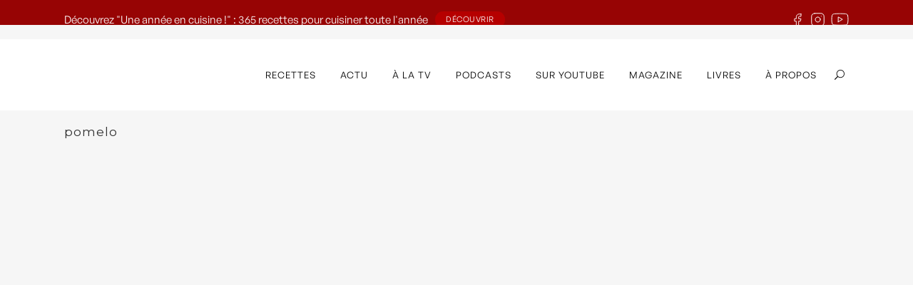

--- FILE ---
content_type: text/html; charset=UTF-8
request_url: https://www.laurentmariotte.com/category/pomelo/
body_size: 18044
content:


<!DOCTYPE html>
<html lang="fr-FR">
<head>
<link rel="stylesheet" href="https://use.typekit.net/isp3rml.css">
	<!-- Start Cookies -->
	<script id="Cookiebot" src="https://consent.cookiebot.com/uc.js?cbid=6413affb-cf74-479a-a512-83e7d276be6d&data-framework=TCFv2.2"
	 data-cbid="6413affb-cf74-479a-a512-83e7d276be6d"
	 data-framework="TCFv2.2"
	 data-blockingmode="auto"
	 type="text/javascript"></script>
	<!-- END Cookies -->
	<meta charset="UTF-8" />
	
	<title>pomelo Archives - Laurent Mariotte</title>

				<meta name="viewport" content="width=device-width,initial-scale=1,user-scalable=no">
		
	<link rel="profile" href="https://gmpg.org/xfn/11" />
	<link rel="pingback" href="https://www.laurentmariotte.com/xmlrpc.php" />
	<link rel="shortcut icon" type="image/x-icon" href="https://www.laurentmariotte.com/wp-content/uploads/2016/07/lm.jpg">
	<link rel="apple-touch-icon" href="https://www.laurentmariotte.com/wp-content/uploads/2016/07/lm.jpg" />
	<link href='//fonts.googleapis.com/css?family=Raleway:100,200,300,400,500,600,700,800,900,300italic,400italic|Montserrat:100,200,300,400,500,600,700,800,900,300italic,400italic|Hind:100,200,300,400,500,600,700,800,900,300italic,400italic&subset=latin,latin-ext' rel='stylesheet' type='text/css'>
<meta name='robots' content='index, follow, max-image-preview:large, max-snippet:-1, max-video-preview:-1' />
	<style>img:is([sizes="auto" i], [sizes^="auto," i]) { contain-intrinsic-size: 3000px 1500px }</style>
	
	<!-- This site is optimized with the Yoast SEO plugin v26.7 - https://yoast.com/wordpress/plugins/seo/ -->
	<link rel="canonical" href="https://www.laurentmariotte.com/category/pomelo/" />
	<meta property="og:locale" content="fr_FR" />
	<meta property="og:type" content="article" />
	<meta property="og:title" content="pomelo Archives - Laurent Mariotte" />
	<meta property="og:url" content="https://www.laurentmariotte.com/category/pomelo/" />
	<meta property="og:site_name" content="Laurent Mariotte" />
	<meta name="twitter:card" content="summary_large_image" />
	<script type="application/ld+json" class="yoast-schema-graph">{"@context":"https://schema.org","@graph":[{"@type":"CollectionPage","@id":"https://www.laurentmariotte.com/category/pomelo/","url":"https://www.laurentmariotte.com/category/pomelo/","name":"pomelo Archives - Laurent Mariotte","isPartOf":{"@id":"https://www.laurentmariotte.com/#website"},"primaryImageOfPage":{"@id":"https://www.laurentmariotte.com/category/pomelo/#primaryimage"},"image":{"@id":"https://www.laurentmariotte.com/category/pomelo/#primaryimage"},"thumbnailUrl":"https://www.laurentmariotte.com/wp-content/uploads/2025/06/tartare-de-veau-scaled.jpeg","breadcrumb":{"@id":"https://www.laurentmariotte.com/category/pomelo/#breadcrumb"},"inLanguage":"fr-FR"},{"@type":"ImageObject","inLanguage":"fr-FR","@id":"https://www.laurentmariotte.com/category/pomelo/#primaryimage","url":"https://www.laurentmariotte.com/wp-content/uploads/2025/06/tartare-de-veau-scaled.jpeg","contentUrl":"https://www.laurentmariotte.com/wp-content/uploads/2025/06/tartare-de-veau-scaled.jpeg","width":1538,"height":2050},{"@type":"BreadcrumbList","@id":"https://www.laurentmariotte.com/category/pomelo/#breadcrumb","itemListElement":[{"@type":"ListItem","position":1,"name":"Accueil","item":"https://www.laurentmariotte.com/"},{"@type":"ListItem","position":2,"name":"pomelo"}]},{"@type":"WebSite","@id":"https://www.laurentmariotte.com/#website","url":"https://www.laurentmariotte.com/","name":"Laurent Mariotte","description":"Site officiel","potentialAction":[{"@type":"SearchAction","target":{"@type":"EntryPoint","urlTemplate":"https://www.laurentmariotte.com/?s={search_term_string}"},"query-input":{"@type":"PropertyValueSpecification","valueRequired":true,"valueName":"search_term_string"}}],"inLanguage":"fr-FR"}]}</script>
	<!-- / Yoast SEO plugin. -->


<link rel="alternate" type="application/rss+xml" title="Laurent Mariotte &raquo; Flux" href="https://www.laurentmariotte.com/feed/" />
<link rel="alternate" type="application/rss+xml" title="Laurent Mariotte &raquo; Flux des commentaires" href="https://www.laurentmariotte.com/comments/feed/" />
<link rel="alternate" type="application/rss+xml" title="Laurent Mariotte &raquo; Flux de la catégorie pomelo" href="https://www.laurentmariotte.com/category/pomelo/feed/" />
		<!-- This site uses the Google Analytics by MonsterInsights plugin v9.11.1 - Using Analytics tracking - https://www.monsterinsights.com/ -->
							<script src="//www.googletagmanager.com/gtag/js?id=G-Y16VJ31LVR"  data-cfasync="false" data-wpfc-render="false" type="text/javascript" async></script>
			<script data-cfasync="false" data-wpfc-render="false" type="text/javascript">
				var mi_version = '9.11.1';
				var mi_track_user = true;
				var mi_no_track_reason = '';
								var MonsterInsightsDefaultLocations = {"page_location":"https:\/\/www.laurentmariotte.com\/category\/pomelo\/"};
								if ( typeof MonsterInsightsPrivacyGuardFilter === 'function' ) {
					var MonsterInsightsLocations = (typeof MonsterInsightsExcludeQuery === 'object') ? MonsterInsightsPrivacyGuardFilter( MonsterInsightsExcludeQuery ) : MonsterInsightsPrivacyGuardFilter( MonsterInsightsDefaultLocations );
				} else {
					var MonsterInsightsLocations = (typeof MonsterInsightsExcludeQuery === 'object') ? MonsterInsightsExcludeQuery : MonsterInsightsDefaultLocations;
				}

								var disableStrs = [
										'ga-disable-G-Y16VJ31LVR',
									];

				/* Function to detect opted out users */
				function __gtagTrackerIsOptedOut() {
					for (var index = 0; index < disableStrs.length; index++) {
						if (document.cookie.indexOf(disableStrs[index] + '=true') > -1) {
							return true;
						}
					}

					return false;
				}

				/* Disable tracking if the opt-out cookie exists. */
				if (__gtagTrackerIsOptedOut()) {
					for (var index = 0; index < disableStrs.length; index++) {
						window[disableStrs[index]] = true;
					}
				}

				/* Opt-out function */
				function __gtagTrackerOptout() {
					for (var index = 0; index < disableStrs.length; index++) {
						document.cookie = disableStrs[index] + '=true; expires=Thu, 31 Dec 2099 23:59:59 UTC; path=/';
						window[disableStrs[index]] = true;
					}
				}

				if ('undefined' === typeof gaOptout) {
					function gaOptout() {
						__gtagTrackerOptout();
					}
				}
								window.dataLayer = window.dataLayer || [];

				window.MonsterInsightsDualTracker = {
					helpers: {},
					trackers: {},
				};
				if (mi_track_user) {
					function __gtagDataLayer() {
						dataLayer.push(arguments);
					}

					function __gtagTracker(type, name, parameters) {
						if (!parameters) {
							parameters = {};
						}

						if (parameters.send_to) {
							__gtagDataLayer.apply(null, arguments);
							return;
						}

						if (type === 'event') {
														parameters.send_to = monsterinsights_frontend.v4_id;
							var hookName = name;
							if (typeof parameters['event_category'] !== 'undefined') {
								hookName = parameters['event_category'] + ':' + name;
							}

							if (typeof MonsterInsightsDualTracker.trackers[hookName] !== 'undefined') {
								MonsterInsightsDualTracker.trackers[hookName](parameters);
							} else {
								__gtagDataLayer('event', name, parameters);
							}
							
						} else {
							__gtagDataLayer.apply(null, arguments);
						}
					}

					__gtagTracker('js', new Date());
					__gtagTracker('set', {
						'developer_id.dZGIzZG': true,
											});
					if ( MonsterInsightsLocations.page_location ) {
						__gtagTracker('set', MonsterInsightsLocations);
					}
										__gtagTracker('config', 'G-Y16VJ31LVR', {"forceSSL":"true","link_attribution":"true"} );
										window.gtag = __gtagTracker;										(function () {
						/* https://developers.google.com/analytics/devguides/collection/analyticsjs/ */
						/* ga and __gaTracker compatibility shim. */
						var noopfn = function () {
							return null;
						};
						var newtracker = function () {
							return new Tracker();
						};
						var Tracker = function () {
							return null;
						};
						var p = Tracker.prototype;
						p.get = noopfn;
						p.set = noopfn;
						p.send = function () {
							var args = Array.prototype.slice.call(arguments);
							args.unshift('send');
							__gaTracker.apply(null, args);
						};
						var __gaTracker = function () {
							var len = arguments.length;
							if (len === 0) {
								return;
							}
							var f = arguments[len - 1];
							if (typeof f !== 'object' || f === null || typeof f.hitCallback !== 'function') {
								if ('send' === arguments[0]) {
									var hitConverted, hitObject = false, action;
									if ('event' === arguments[1]) {
										if ('undefined' !== typeof arguments[3]) {
											hitObject = {
												'eventAction': arguments[3],
												'eventCategory': arguments[2],
												'eventLabel': arguments[4],
												'value': arguments[5] ? arguments[5] : 1,
											}
										}
									}
									if ('pageview' === arguments[1]) {
										if ('undefined' !== typeof arguments[2]) {
											hitObject = {
												'eventAction': 'page_view',
												'page_path': arguments[2],
											}
										}
									}
									if (typeof arguments[2] === 'object') {
										hitObject = arguments[2];
									}
									if (typeof arguments[5] === 'object') {
										Object.assign(hitObject, arguments[5]);
									}
									if ('undefined' !== typeof arguments[1].hitType) {
										hitObject = arguments[1];
										if ('pageview' === hitObject.hitType) {
											hitObject.eventAction = 'page_view';
										}
									}
									if (hitObject) {
										action = 'timing' === arguments[1].hitType ? 'timing_complete' : hitObject.eventAction;
										hitConverted = mapArgs(hitObject);
										__gtagTracker('event', action, hitConverted);
									}
								}
								return;
							}

							function mapArgs(args) {
								var arg, hit = {};
								var gaMap = {
									'eventCategory': 'event_category',
									'eventAction': 'event_action',
									'eventLabel': 'event_label',
									'eventValue': 'event_value',
									'nonInteraction': 'non_interaction',
									'timingCategory': 'event_category',
									'timingVar': 'name',
									'timingValue': 'value',
									'timingLabel': 'event_label',
									'page': 'page_path',
									'location': 'page_location',
									'title': 'page_title',
									'referrer' : 'page_referrer',
								};
								for (arg in args) {
																		if (!(!args.hasOwnProperty(arg) || !gaMap.hasOwnProperty(arg))) {
										hit[gaMap[arg]] = args[arg];
									} else {
										hit[arg] = args[arg];
									}
								}
								return hit;
							}

							try {
								f.hitCallback();
							} catch (ex) {
							}
						};
						__gaTracker.create = newtracker;
						__gaTracker.getByName = newtracker;
						__gaTracker.getAll = function () {
							return [];
						};
						__gaTracker.remove = noopfn;
						__gaTracker.loaded = true;
						window['__gaTracker'] = __gaTracker;
					})();
									} else {
										console.log("");
					(function () {
						function __gtagTracker() {
							return null;
						}

						window['__gtagTracker'] = __gtagTracker;
						window['gtag'] = __gtagTracker;
					})();
									}
			</script>
							<!-- / Google Analytics by MonsterInsights -->
		<script type="text/javascript">
/* <![CDATA[ */
window._wpemojiSettings = {"baseUrl":"https:\/\/s.w.org\/images\/core\/emoji\/16.0.1\/72x72\/","ext":".png","svgUrl":"https:\/\/s.w.org\/images\/core\/emoji\/16.0.1\/svg\/","svgExt":".svg","source":{"concatemoji":"https:\/\/www.laurentmariotte.com\/wp-includes\/js\/wp-emoji-release.min.js?ver=52784a83b288694d3664ac93f6145636"}};
/*! This file is auto-generated */
!function(s,n){var o,i,e;function c(e){try{var t={supportTests:e,timestamp:(new Date).valueOf()};sessionStorage.setItem(o,JSON.stringify(t))}catch(e){}}function p(e,t,n){e.clearRect(0,0,e.canvas.width,e.canvas.height),e.fillText(t,0,0);var t=new Uint32Array(e.getImageData(0,0,e.canvas.width,e.canvas.height).data),a=(e.clearRect(0,0,e.canvas.width,e.canvas.height),e.fillText(n,0,0),new Uint32Array(e.getImageData(0,0,e.canvas.width,e.canvas.height).data));return t.every(function(e,t){return e===a[t]})}function u(e,t){e.clearRect(0,0,e.canvas.width,e.canvas.height),e.fillText(t,0,0);for(var n=e.getImageData(16,16,1,1),a=0;a<n.data.length;a++)if(0!==n.data[a])return!1;return!0}function f(e,t,n,a){switch(t){case"flag":return n(e,"\ud83c\udff3\ufe0f\u200d\u26a7\ufe0f","\ud83c\udff3\ufe0f\u200b\u26a7\ufe0f")?!1:!n(e,"\ud83c\udde8\ud83c\uddf6","\ud83c\udde8\u200b\ud83c\uddf6")&&!n(e,"\ud83c\udff4\udb40\udc67\udb40\udc62\udb40\udc65\udb40\udc6e\udb40\udc67\udb40\udc7f","\ud83c\udff4\u200b\udb40\udc67\u200b\udb40\udc62\u200b\udb40\udc65\u200b\udb40\udc6e\u200b\udb40\udc67\u200b\udb40\udc7f");case"emoji":return!a(e,"\ud83e\udedf")}return!1}function g(e,t,n,a){var r="undefined"!=typeof WorkerGlobalScope&&self instanceof WorkerGlobalScope?new OffscreenCanvas(300,150):s.createElement("canvas"),o=r.getContext("2d",{willReadFrequently:!0}),i=(o.textBaseline="top",o.font="600 32px Arial",{});return e.forEach(function(e){i[e]=t(o,e,n,a)}),i}function t(e){var t=s.createElement("script");t.src=e,t.defer=!0,s.head.appendChild(t)}"undefined"!=typeof Promise&&(o="wpEmojiSettingsSupports",i=["flag","emoji"],n.supports={everything:!0,everythingExceptFlag:!0},e=new Promise(function(e){s.addEventListener("DOMContentLoaded",e,{once:!0})}),new Promise(function(t){var n=function(){try{var e=JSON.parse(sessionStorage.getItem(o));if("object"==typeof e&&"number"==typeof e.timestamp&&(new Date).valueOf()<e.timestamp+604800&&"object"==typeof e.supportTests)return e.supportTests}catch(e){}return null}();if(!n){if("undefined"!=typeof Worker&&"undefined"!=typeof OffscreenCanvas&&"undefined"!=typeof URL&&URL.createObjectURL&&"undefined"!=typeof Blob)try{var e="postMessage("+g.toString()+"("+[JSON.stringify(i),f.toString(),p.toString(),u.toString()].join(",")+"));",a=new Blob([e],{type:"text/javascript"}),r=new Worker(URL.createObjectURL(a),{name:"wpTestEmojiSupports"});return void(r.onmessage=function(e){c(n=e.data),r.terminate(),t(n)})}catch(e){}c(n=g(i,f,p,u))}t(n)}).then(function(e){for(var t in e)n.supports[t]=e[t],n.supports.everything=n.supports.everything&&n.supports[t],"flag"!==t&&(n.supports.everythingExceptFlag=n.supports.everythingExceptFlag&&n.supports[t]);n.supports.everythingExceptFlag=n.supports.everythingExceptFlag&&!n.supports.flag,n.DOMReady=!1,n.readyCallback=function(){n.DOMReady=!0}}).then(function(){return e}).then(function(){var e;n.supports.everything||(n.readyCallback(),(e=n.source||{}).concatemoji?t(e.concatemoji):e.wpemoji&&e.twemoji&&(t(e.twemoji),t(e.wpemoji)))}))}((window,document),window._wpemojiSettings);
/* ]]> */
</script>
<style id='wp-emoji-styles-inline-css' type='text/css'>

	img.wp-smiley, img.emoji {
		display: inline !important;
		border: none !important;
		box-shadow: none !important;
		height: 1em !important;
		width: 1em !important;
		margin: 0 0.07em !important;
		vertical-align: -0.1em !important;
		background: none !important;
		padding: 0 !important;
	}
</style>
<link rel='stylesheet' id='wp-block-library-css' href='https://www.laurentmariotte.com/wp-includes/css/dist/block-library/style.min.css?ver=52784a83b288694d3664ac93f6145636' type='text/css' media='all' />
<style id='classic-theme-styles-inline-css' type='text/css'>
/*! This file is auto-generated */
.wp-block-button__link{color:#fff;background-color:#32373c;border-radius:9999px;box-shadow:none;text-decoration:none;padding:calc(.667em + 2px) calc(1.333em + 2px);font-size:1.125em}.wp-block-file__button{background:#32373c;color:#fff;text-decoration:none}
</style>
<style id='safe-svg-svg-icon-style-inline-css' type='text/css'>
.safe-svg-cover{text-align:center}.safe-svg-cover .safe-svg-inside{display:inline-block;max-width:100%}.safe-svg-cover svg{fill:currentColor;height:100%;max-height:100%;max-width:100%;width:100%}

</style>
<link rel='stylesheet' id='wp-components-css' href='https://www.laurentmariotte.com/wp-includes/css/dist/components/style.min.css?ver=52784a83b288694d3664ac93f6145636' type='text/css' media='all' />
<link rel='stylesheet' id='wp-preferences-css' href='https://www.laurentmariotte.com/wp-includes/css/dist/preferences/style.min.css?ver=52784a83b288694d3664ac93f6145636' type='text/css' media='all' />
<link rel='stylesheet' id='wp-block-editor-css' href='https://www.laurentmariotte.com/wp-includes/css/dist/block-editor/style.min.css?ver=52784a83b288694d3664ac93f6145636' type='text/css' media='all' />
<link rel='stylesheet' id='popup-maker-block-library-style-css' href='https://www.laurentmariotte.com/wp-content/plugins/popup-maker/dist/packages/block-library-style.css?ver=dbea705cfafe089d65f1' type='text/css' media='all' />
<style id='global-styles-inline-css' type='text/css'>
:root{--wp--preset--aspect-ratio--square: 1;--wp--preset--aspect-ratio--4-3: 4/3;--wp--preset--aspect-ratio--3-4: 3/4;--wp--preset--aspect-ratio--3-2: 3/2;--wp--preset--aspect-ratio--2-3: 2/3;--wp--preset--aspect-ratio--16-9: 16/9;--wp--preset--aspect-ratio--9-16: 9/16;--wp--preset--color--black: #000000;--wp--preset--color--cyan-bluish-gray: #abb8c3;--wp--preset--color--white: #ffffff;--wp--preset--color--pale-pink: #f78da7;--wp--preset--color--vivid-red: #cf2e2e;--wp--preset--color--luminous-vivid-orange: #ff6900;--wp--preset--color--luminous-vivid-amber: #fcb900;--wp--preset--color--light-green-cyan: #7bdcb5;--wp--preset--color--vivid-green-cyan: #00d084;--wp--preset--color--pale-cyan-blue: #8ed1fc;--wp--preset--color--vivid-cyan-blue: #0693e3;--wp--preset--color--vivid-purple: #9b51e0;--wp--preset--gradient--vivid-cyan-blue-to-vivid-purple: linear-gradient(135deg,rgba(6,147,227,1) 0%,rgb(155,81,224) 100%);--wp--preset--gradient--light-green-cyan-to-vivid-green-cyan: linear-gradient(135deg,rgb(122,220,180) 0%,rgb(0,208,130) 100%);--wp--preset--gradient--luminous-vivid-amber-to-luminous-vivid-orange: linear-gradient(135deg,rgba(252,185,0,1) 0%,rgba(255,105,0,1) 100%);--wp--preset--gradient--luminous-vivid-orange-to-vivid-red: linear-gradient(135deg,rgba(255,105,0,1) 0%,rgb(207,46,46) 100%);--wp--preset--gradient--very-light-gray-to-cyan-bluish-gray: linear-gradient(135deg,rgb(238,238,238) 0%,rgb(169,184,195) 100%);--wp--preset--gradient--cool-to-warm-spectrum: linear-gradient(135deg,rgb(74,234,220) 0%,rgb(151,120,209) 20%,rgb(207,42,186) 40%,rgb(238,44,130) 60%,rgb(251,105,98) 80%,rgb(254,248,76) 100%);--wp--preset--gradient--blush-light-purple: linear-gradient(135deg,rgb(255,206,236) 0%,rgb(152,150,240) 100%);--wp--preset--gradient--blush-bordeaux: linear-gradient(135deg,rgb(254,205,165) 0%,rgb(254,45,45) 50%,rgb(107,0,62) 100%);--wp--preset--gradient--luminous-dusk: linear-gradient(135deg,rgb(255,203,112) 0%,rgb(199,81,192) 50%,rgb(65,88,208) 100%);--wp--preset--gradient--pale-ocean: linear-gradient(135deg,rgb(255,245,203) 0%,rgb(182,227,212) 50%,rgb(51,167,181) 100%);--wp--preset--gradient--electric-grass: linear-gradient(135deg,rgb(202,248,128) 0%,rgb(113,206,126) 100%);--wp--preset--gradient--midnight: linear-gradient(135deg,rgb(2,3,129) 0%,rgb(40,116,252) 100%);--wp--preset--font-size--small: 13px;--wp--preset--font-size--medium: 20px;--wp--preset--font-size--large: 36px;--wp--preset--font-size--x-large: 42px;--wp--preset--spacing--20: 0.44rem;--wp--preset--spacing--30: 0.67rem;--wp--preset--spacing--40: 1rem;--wp--preset--spacing--50: 1.5rem;--wp--preset--spacing--60: 2.25rem;--wp--preset--spacing--70: 3.38rem;--wp--preset--spacing--80: 5.06rem;--wp--preset--shadow--natural: 6px 6px 9px rgba(0, 0, 0, 0.2);--wp--preset--shadow--deep: 12px 12px 50px rgba(0, 0, 0, 0.4);--wp--preset--shadow--sharp: 6px 6px 0px rgba(0, 0, 0, 0.2);--wp--preset--shadow--outlined: 6px 6px 0px -3px rgba(255, 255, 255, 1), 6px 6px rgba(0, 0, 0, 1);--wp--preset--shadow--crisp: 6px 6px 0px rgba(0, 0, 0, 1);}:where(.is-layout-flex){gap: 0.5em;}:where(.is-layout-grid){gap: 0.5em;}body .is-layout-flex{display: flex;}.is-layout-flex{flex-wrap: wrap;align-items: center;}.is-layout-flex > :is(*, div){margin: 0;}body .is-layout-grid{display: grid;}.is-layout-grid > :is(*, div){margin: 0;}:where(.wp-block-columns.is-layout-flex){gap: 2em;}:where(.wp-block-columns.is-layout-grid){gap: 2em;}:where(.wp-block-post-template.is-layout-flex){gap: 1.25em;}:where(.wp-block-post-template.is-layout-grid){gap: 1.25em;}.has-black-color{color: var(--wp--preset--color--black) !important;}.has-cyan-bluish-gray-color{color: var(--wp--preset--color--cyan-bluish-gray) !important;}.has-white-color{color: var(--wp--preset--color--white) !important;}.has-pale-pink-color{color: var(--wp--preset--color--pale-pink) !important;}.has-vivid-red-color{color: var(--wp--preset--color--vivid-red) !important;}.has-luminous-vivid-orange-color{color: var(--wp--preset--color--luminous-vivid-orange) !important;}.has-luminous-vivid-amber-color{color: var(--wp--preset--color--luminous-vivid-amber) !important;}.has-light-green-cyan-color{color: var(--wp--preset--color--light-green-cyan) !important;}.has-vivid-green-cyan-color{color: var(--wp--preset--color--vivid-green-cyan) !important;}.has-pale-cyan-blue-color{color: var(--wp--preset--color--pale-cyan-blue) !important;}.has-vivid-cyan-blue-color{color: var(--wp--preset--color--vivid-cyan-blue) !important;}.has-vivid-purple-color{color: var(--wp--preset--color--vivid-purple) !important;}.has-black-background-color{background-color: var(--wp--preset--color--black) !important;}.has-cyan-bluish-gray-background-color{background-color: var(--wp--preset--color--cyan-bluish-gray) !important;}.has-white-background-color{background-color: var(--wp--preset--color--white) !important;}.has-pale-pink-background-color{background-color: var(--wp--preset--color--pale-pink) !important;}.has-vivid-red-background-color{background-color: var(--wp--preset--color--vivid-red) !important;}.has-luminous-vivid-orange-background-color{background-color: var(--wp--preset--color--luminous-vivid-orange) !important;}.has-luminous-vivid-amber-background-color{background-color: var(--wp--preset--color--luminous-vivid-amber) !important;}.has-light-green-cyan-background-color{background-color: var(--wp--preset--color--light-green-cyan) !important;}.has-vivid-green-cyan-background-color{background-color: var(--wp--preset--color--vivid-green-cyan) !important;}.has-pale-cyan-blue-background-color{background-color: var(--wp--preset--color--pale-cyan-blue) !important;}.has-vivid-cyan-blue-background-color{background-color: var(--wp--preset--color--vivid-cyan-blue) !important;}.has-vivid-purple-background-color{background-color: var(--wp--preset--color--vivid-purple) !important;}.has-black-border-color{border-color: var(--wp--preset--color--black) !important;}.has-cyan-bluish-gray-border-color{border-color: var(--wp--preset--color--cyan-bluish-gray) !important;}.has-white-border-color{border-color: var(--wp--preset--color--white) !important;}.has-pale-pink-border-color{border-color: var(--wp--preset--color--pale-pink) !important;}.has-vivid-red-border-color{border-color: var(--wp--preset--color--vivid-red) !important;}.has-luminous-vivid-orange-border-color{border-color: var(--wp--preset--color--luminous-vivid-orange) !important;}.has-luminous-vivid-amber-border-color{border-color: var(--wp--preset--color--luminous-vivid-amber) !important;}.has-light-green-cyan-border-color{border-color: var(--wp--preset--color--light-green-cyan) !important;}.has-vivid-green-cyan-border-color{border-color: var(--wp--preset--color--vivid-green-cyan) !important;}.has-pale-cyan-blue-border-color{border-color: var(--wp--preset--color--pale-cyan-blue) !important;}.has-vivid-cyan-blue-border-color{border-color: var(--wp--preset--color--vivid-cyan-blue) !important;}.has-vivid-purple-border-color{border-color: var(--wp--preset--color--vivid-purple) !important;}.has-vivid-cyan-blue-to-vivid-purple-gradient-background{background: var(--wp--preset--gradient--vivid-cyan-blue-to-vivid-purple) !important;}.has-light-green-cyan-to-vivid-green-cyan-gradient-background{background: var(--wp--preset--gradient--light-green-cyan-to-vivid-green-cyan) !important;}.has-luminous-vivid-amber-to-luminous-vivid-orange-gradient-background{background: var(--wp--preset--gradient--luminous-vivid-amber-to-luminous-vivid-orange) !important;}.has-luminous-vivid-orange-to-vivid-red-gradient-background{background: var(--wp--preset--gradient--luminous-vivid-orange-to-vivid-red) !important;}.has-very-light-gray-to-cyan-bluish-gray-gradient-background{background: var(--wp--preset--gradient--very-light-gray-to-cyan-bluish-gray) !important;}.has-cool-to-warm-spectrum-gradient-background{background: var(--wp--preset--gradient--cool-to-warm-spectrum) !important;}.has-blush-light-purple-gradient-background{background: var(--wp--preset--gradient--blush-light-purple) !important;}.has-blush-bordeaux-gradient-background{background: var(--wp--preset--gradient--blush-bordeaux) !important;}.has-luminous-dusk-gradient-background{background: var(--wp--preset--gradient--luminous-dusk) !important;}.has-pale-ocean-gradient-background{background: var(--wp--preset--gradient--pale-ocean) !important;}.has-electric-grass-gradient-background{background: var(--wp--preset--gradient--electric-grass) !important;}.has-midnight-gradient-background{background: var(--wp--preset--gradient--midnight) !important;}.has-small-font-size{font-size: var(--wp--preset--font-size--small) !important;}.has-medium-font-size{font-size: var(--wp--preset--font-size--medium) !important;}.has-large-font-size{font-size: var(--wp--preset--font-size--large) !important;}.has-x-large-font-size{font-size: var(--wp--preset--font-size--x-large) !important;}
:where(.wp-block-post-template.is-layout-flex){gap: 1.25em;}:where(.wp-block-post-template.is-layout-grid){gap: 1.25em;}
:where(.wp-block-columns.is-layout-flex){gap: 2em;}:where(.wp-block-columns.is-layout-grid){gap: 2em;}
:root :where(.wp-block-pullquote){font-size: 1.5em;line-height: 1.6;}
</style>
<link rel='stylesheet' id='contact-form-7-css' href='https://www.laurentmariotte.com/wp-content/plugins/contact-form-7/includes/css/styles.css?ver=6.1.4' type='text/css' media='all' />
<link rel='stylesheet' id='default_style-css' href='https://www.laurentmariotte.com/wp-content/themes/bridge/style.css?ver=52784a83b288694d3664ac93f6145636' type='text/css' media='all' />
<link rel='stylesheet' id='qode_font_awesome-css' href='https://www.laurentmariotte.com/wp-content/themes/bridge/css/font-awesome/css/font-awesome.min.css?ver=52784a83b288694d3664ac93f6145636' type='text/css' media='all' />
<link rel='stylesheet' id='qode_font_elegant-css' href='https://www.laurentmariotte.com/wp-content/themes/bridge/css/elegant-icons/style.min.css?ver=52784a83b288694d3664ac93f6145636' type='text/css' media='all' />
<link rel='stylesheet' id='qode_linea_icons-css' href='https://www.laurentmariotte.com/wp-content/themes/bridge/css/linea-icons/style.css?ver=52784a83b288694d3664ac93f6145636' type='text/css' media='all' />
<link rel='stylesheet' id='stylesheet-css' href='https://www.laurentmariotte.com/wp-content/themes/bridge/css/stylesheet.min.css?ver=52784a83b288694d3664ac93f6145636' type='text/css' media='all' />
<link rel='stylesheet' id='qode_print-css' href='https://www.laurentmariotte.com/wp-content/themes/bridge/css/print.css?ver=52784a83b288694d3664ac93f6145636' type='text/css' media='all' />
<link rel='stylesheet' id='mac_stylesheet-css' href='https://www.laurentmariotte.com/wp-content/themes/bridge/css/mac_stylesheet.css?ver=52784a83b288694d3664ac93f6145636' type='text/css' media='all' />
<link rel='stylesheet' id='webkit-css' href='https://www.laurentmariotte.com/wp-content/themes/bridge/css/webkit_stylesheet.css?ver=52784a83b288694d3664ac93f6145636' type='text/css' media='all' />
<link rel='stylesheet' id='style_dynamic-css' href='https://www.laurentmariotte.com/wp-content/themes/bridge/css/style_dynamic.css?ver=1747314352' type='text/css' media='all' />
<link rel='stylesheet' id='responsive-css' href='https://www.laurentmariotte.com/wp-content/themes/bridge/css/responsive.min.css?ver=52784a83b288694d3664ac93f6145636' type='text/css' media='all' />
<link rel='stylesheet' id='style_dynamic_responsive-css' href='https://www.laurentmariotte.com/wp-content/themes/bridge/css/style_dynamic_responsive.css?ver=1747314352' type='text/css' media='all' />
<link rel='stylesheet' id='js_composer_front-css' href='https://www.laurentmariotte.com/wp-content/plugins/js_composer/assets/css/js_composer.min.css?ver=8.4.1' type='text/css' media='all' />
<link rel='stylesheet' id='custom_css-css' href='https://www.laurentmariotte.com/wp-content/themes/bridge/css/custom_css.css?ver=1747314352' type='text/css' media='all' />
<link rel='stylesheet' id='popup-maker-site-css' href='//www.laurentmariotte.com/wp-content/uploads/pum/pum-site-styles.css?generated=1759497188&#038;ver=1.21.5' type='text/css' media='all' />
<link rel='stylesheet' id='childstyle-css' href='https://www.laurentmariotte.com/wp-content/themes/bridge-child/style.css?ver=52784a83b288694d3664ac93f6145636' type='text/css' media='all' />
<script type="text/javascript" src="https://www.laurentmariotte.com/wp-content/plugins/google-analytics-for-wordpress/assets/js/frontend-gtag.min.js?ver=9.11.1" id="monsterinsights-frontend-script-js" async="async" data-wp-strategy="async"></script>
<script data-cfasync="false" data-wpfc-render="false" type="text/javascript" id='monsterinsights-frontend-script-js-extra'>/* <![CDATA[ */
var monsterinsights_frontend = {"js_events_tracking":"true","download_extensions":"doc,pdf,ppt,zip,xls,docx,pptx,xlsx","inbound_paths":"[{\"path\":\"\\\/go\\\/\",\"label\":\"affiliate\"},{\"path\":\"\\\/recommend\\\/\",\"label\":\"affiliate\"}]","home_url":"https:\/\/www.laurentmariotte.com","hash_tracking":"false","v4_id":"G-Y16VJ31LVR"};/* ]]> */
</script>
<script type="text/javascript" src="https://www.laurentmariotte.com/wp-includes/js/jquery/jquery.min.js?ver=3.7.1" id="jquery-core-js"></script>
<script type="text/javascript" src="https://www.laurentmariotte.com/wp-includes/js/jquery/jquery-migrate.min.js?ver=3.4.1" id="jquery-migrate-js"></script>
<script type="text/javascript" src="//www.laurentmariotte.com/wp-content/plugins/revslider/sr6/assets/js/rbtools.min.js?ver=6.7.29" async id="tp-tools-js"></script>
<script type="text/javascript" src="//www.laurentmariotte.com/wp-content/plugins/revslider/sr6/assets/js/rs6.min.js?ver=6.7.32" async id="revmin-js"></script>
<script type="text/javascript" src="https://www.laurentmariotte.com/wp-content/plugins/sendy-widget/js/script.js?ver=52784a83b288694d3664ac93f6145636" id="sendy-widget-js"></script>
<script></script><link rel="https://api.w.org/" href="https://www.laurentmariotte.com/wp-json/" /><link rel="alternate" title="JSON" type="application/json" href="https://www.laurentmariotte.com/wp-json/wp/v2/categories/1103" /><link rel="EditURI" type="application/rsd+xml" title="RSD" href="https://www.laurentmariotte.com/xmlrpc.php?rsd" />

<style>
    .sidebar-latest-posts {
        display: flex;
        flex-direction: column;
        gap: 20px;
    }
    .sidebar-post {
        position: relative;
        overflow: hidden;
        border-radius: 8px;
    }
    .sidebar-post-image {
        position: relative;
        width: 100%;
        aspect-ratio: var(--sidebar-aspect-ratio, 1/1);
        overflow: hidden;
    }
    .sidebar-post-image img {
        width: 100%;
        height: 100%;
        object-fit: cover;
        display: block;
        transition: transform 0.3s ease;
    }
    .sidebar-post:hover .sidebar-post-image img {
        transform: scale(1.05);
    }
    .sidebar-post-gradient {
        position: absolute;
        bottom: 0;
        left: 0;
        width: 100%;
        height: 50%;
        background: linear-gradient(to top, rgba(0, 0, 0, 0.6), transparent);
    }
    .sidebar-post-title {
        position: absolute;
        bottom: 10px;
        left: 10px;
        color: white;
        font-weight: bold;
        padding: 8px 12px;
        z-index: 2;
    }
    </style><meta name="generator" content="Powered by WPBakery Page Builder - drag and drop page builder for WordPress."/>
<meta name="generator" content="Powered by Slider Revolution 6.7.32 - responsive, Mobile-Friendly Slider Plugin for WordPress with comfortable drag and drop interface." />
<script>function setREVStartSize(e){
			//window.requestAnimationFrame(function() {
				window.RSIW = window.RSIW===undefined ? window.innerWidth : window.RSIW;
				window.RSIH = window.RSIH===undefined ? window.innerHeight : window.RSIH;
				try {
					var pw = document.getElementById(e.c).parentNode.offsetWidth,
						newh;
					pw = pw===0 || isNaN(pw) || (e.l=="fullwidth" || e.layout=="fullwidth") ? window.RSIW : pw;
					e.tabw = e.tabw===undefined ? 0 : parseInt(e.tabw);
					e.thumbw = e.thumbw===undefined ? 0 : parseInt(e.thumbw);
					e.tabh = e.tabh===undefined ? 0 : parseInt(e.tabh);
					e.thumbh = e.thumbh===undefined ? 0 : parseInt(e.thumbh);
					e.tabhide = e.tabhide===undefined ? 0 : parseInt(e.tabhide);
					e.thumbhide = e.thumbhide===undefined ? 0 : parseInt(e.thumbhide);
					e.mh = e.mh===undefined || e.mh=="" || e.mh==="auto" ? 0 : parseInt(e.mh,0);
					if(e.layout==="fullscreen" || e.l==="fullscreen")
						newh = Math.max(e.mh,window.RSIH);
					else{
						e.gw = Array.isArray(e.gw) ? e.gw : [e.gw];
						for (var i in e.rl) if (e.gw[i]===undefined || e.gw[i]===0) e.gw[i] = e.gw[i-1];
						e.gh = e.el===undefined || e.el==="" || (Array.isArray(e.el) && e.el.length==0)? e.gh : e.el;
						e.gh = Array.isArray(e.gh) ? e.gh : [e.gh];
						for (var i in e.rl) if (e.gh[i]===undefined || e.gh[i]===0) e.gh[i] = e.gh[i-1];
											
						var nl = new Array(e.rl.length),
							ix = 0,
							sl;
						e.tabw = e.tabhide>=pw ? 0 : e.tabw;
						e.thumbw = e.thumbhide>=pw ? 0 : e.thumbw;
						e.tabh = e.tabhide>=pw ? 0 : e.tabh;
						e.thumbh = e.thumbhide>=pw ? 0 : e.thumbh;
						for (var i in e.rl) nl[i] = e.rl[i]<window.RSIW ? 0 : e.rl[i];
						sl = nl[0];
						for (var i in nl) if (sl>nl[i] && nl[i]>0) { sl = nl[i]; ix=i;}
						var m = pw>(e.gw[ix]+e.tabw+e.thumbw) ? 1 : (pw-(e.tabw+e.thumbw)) / (e.gw[ix]);
						newh =  (e.gh[ix] * m) + (e.tabh + e.thumbh);
					}
					var el = document.getElementById(e.c);
					if (el!==null && el) el.style.height = newh+"px";
					el = document.getElementById(e.c+"_wrapper");
					if (el!==null && el) {
						el.style.height = newh+"px";
						el.style.display = "block";
					}
				} catch(e){
					console.log("Failure at Presize of Slider:" + e)
				}
			//});
		  };</script>
<link rel="stylesheet" href="https://www.laurentmariotte.com/wp-content/themes/bridge-child/dist/assets/main.s3zaY5Kj.css"><script type="module" src="https://www.laurentmariotte.com/wp-content/themes/bridge-child/dist/assets/main-BMOJSpw1.js"></script>		<style type="text/css" id="wp-custom-css">
			#pave-bas1 {
    height: 300px;
    margin-top: 30px;
    width: 600px;
    margin: auto;
    margin-top: 30px;
background-size: 98px 33px;
    text-align: center;
    overflow: hidden;
}

#rowyt h1 {
    font-family: miller-banner, serif;
    font-weight: 800;
    letter-spacing: 0;
	color : #FFFFFF;
}


#banniere-haute-home {
    height: 300px;
    margin-top: 0px !important;
    width: 100%;
	margin-top
    margin: auto;
    margin-top: 45px !important;

background-size: 98px 33px;
    text-align: center;
    overflow: hidden;
}

#core-ads-footer-web {
	z-index : 10000000000 !important;
}

#banniere-haute-page {
    height: 300px;
    margin-top: 0px !important;
    width: 100%;
	margin-top
    margin: auto;
    margin-top: 0px !important;
background-size: 98px 33px;
    text-align: center;
    overflow: hidden;
}



#banniere-haute-article{
    height: 300px;
    margin-top: 0px !important;
    width: 100%;
	margin-top
    margin: auto;
    margin-top: 135px !important;

background-size: 98px 33px;
    text-align: center;
    overflow: hidden;
}

#pave-sidebar {
    height: 600px;
    margin-top: 0px !important;
    width: 100%;
		margin-top
    margin: auto;
		background-size: 98px 33px;
    text-align: left;
    overflow: hidden;
}


#format-home1, #format-home2
 {
    height: 300px;
    margin-top: 0px !important;
    width: 100%;
	margin-top
    margin: auto;
   margin-top : 35px !important;

background-size: 98px 33px;
    text-align: center;
    overflow: hidden;
}

#format-home1-mobile, #format-home2-mobile,  {
	display : none;
}

.title.title_size_small.position_left {
    margin-top: -120px;
}

@media (max-width: 600px) {
	
	
	#format-home1 , #format-home2
 {display : none;
	}
	
	#format-home1-mobile, #format-home2-mobile
 {display :block;
	 margin-top : 20px;
	 min-height : 300px;
	}

#pave-bas1 {
    width: 100%; 
	margin-top : 20px !important;
}
	
	#pave-sidebar {
		display : none !important;

	}
	
	#banniere-haute-home, #banniere-haute-article,
	#banniere-haute-page {
		height: 150px;
	}
	
	.title.title_size_small.position_left {
    margin-top: 0px !important;
}
}

#videoWrapper {
   position: relative;
   padding-bottom: 56.25%; /* 16:9 */
   height: 0;
}

#videoWrapper iframe {
   position: absolute;
   top: 0;
   left: 0;
   width: 100%;
   height: 100%;
}

.categ-text {
    text-align: center;
    margin-bottom: 48px;
    font-size: 20px;
}

.page-id-14495  h2, .h2, h2 a {
    margin-bottom: 10px;
}

.page-id-14495 img.vc_single_image-img {
    margin-bottom: 30px;
}

.yt-image img {
    width: 150px;
    margin-bottom: 10px;
    margin-top: 30px;
}

.title.has_background, .title.has_fixed_background {
    background-position: center center;
}

h6 {
    text-align: left !important;
}

.single-post .blog_single p {
    margin-bottom: 52px;
}		</style>
		<noscript><style> .wpb_animate_when_almost_visible { opacity: 1; }</style></noscript>
		<!-- Start Ads -->
	<script defer src='https://tra.scds.pmdstatic.net/advertising-core/5/core-ads.js'></script>


<!-- Page ID: 33927 | Page Type: liste -->
<script type="text/javascript">
  window.dataLayer = window.dataLayer || [];
  window.dataLayer.push({
    advertisement: {
      env: "production",
      brand: {
        name: 'laurentmariotte',
        abbr: 'molm',
        domain: 'laurentmariotte.com',
        subDomain: 'www'
      },
      page: {
        pageType: "liste",
        keywords: [],
        pageCategory: "autres",  
        path: '/category/pomelo',
        title: "pomelo Archives - Laurent Mariotte"
      }
    }
  });

  window.pmsCoreAds = window.pmsCoreAds || [];
  window.coreAds = window.coreAds || {};
  window.coreAds.queue = window.coreAds.queue || [];
</script>
        
<script type="text/javascript">
  window._taboola = window._taboola || [];
  _taboola.push({article:'auto'});
  !function (e, f, u, i) {
    if (!document.getElementById(i)){
      e.async = 1;
      e.src = u;
      e.id = i;
      f.parentNode.insertBefore(e, f);
    }
  }(document.createElement('script'),
  document.getElementsByTagName('script')[0],
  '//cdn.taboola.com/libtrc/mediaobs-laurentmariotte/loader.js',
  'tb_loader_script');
  if(window.performance && typeof window.performance.mark == 'function')
    {window.performance.mark('tbl_ic');}
</script>

	<!-- End Ads -->

</head>
	<script
    type="text/javascript"
    async defer
    src="//assets.pinterest.com/js/pinit.js"
></script>

<body class="archive category category-pomelo category-1103 wp-theme-bridge wp-child-theme-bridge-child  qode_grid_1300 qode-child-theme-ver-1.0.0 qode-theme-ver-9.3 wpb-js-composer js-comp-ver-8.4.1 vc_responsive" itemscope itemtype="http://schema.org/WebPage">

	<script type="text/javascript">var _ultimedia_host = (window.location.protocol == 'https:' ? 'https' : 'http') + "://www.ultimedia.com";var _ultimedia_script = document.createElement("script");_ultimedia_script.setAttribute("type", "text/javascript");_ultimedia_script.setAttribute("src", _ultimedia_host + '/js/common/visible_player.js');document.getElementsByTagName('head')[0].appendChild(_ultimedia_script);</script>

				<div class="ajax_loader"><div class="ajax_loader_1"><div class="pulse"></div></div></div>
					<div class="wrapper">
	<div class="wrapper_inner">
	<!-- Google Analytics start -->
		<!-- Google Analytics end -->

		<div class="annoncement">
		<div class="annoncement-inner">
			<div class="container">
				<div class="container_inner">
					<p>Découvrez "Une année en cuisine !" :  365 recettes pour cuisiner toute l'année</p>
											<a  class="qbutton  center default" href="https://www.fnac.com/a21719982/Laurent-Mariotte-Une-annee-en-cuisine-avec-Laurent-Mariotte-365-recettes-pour-vous-simplifier-la-cuisine-au-quotidien" target="_blank">Découvrir</a>
										
											<ul class="social-links">
																																										<li>
									<a href="https://www.facebook.com/laurentmariotteofficiel" target="">
										<img aria-label="facebook" src="https://www.laurentmariotte.com/wp-content/uploads/2025/05/Facebook.svg" alt="" />
									</a>
								</li>
																																																								<li>
									<a href="https://www.instagram.com/laurent.mariotte" target="">
										<img aria-label="instagram" src="https://www.laurentmariotte.com/wp-content/uploads/2025/05/Instagram.svg" alt="" />
									</a>
								</li>
																																																								<li>
									<a href="https://www.youtube.com/@laurentmariotte6985" target="">
										<img aria-label="youtube" src="https://www.laurentmariotte.com/wp-content/uploads/2025/05/Youtube.svg" alt="" />
									</a>
								</li>
																			</ul>
									</div>
			</div>
		</div>
	</div>

		
		
		

<header class=" centered_logo_animate scroll_header_top_area dark stick scrolled_not_transparent page_header">
    <div class="header_inner clearfix">

		
					<form role="search" id="searchform" action="https://www.laurentmariotte.com/" class="qode_search_form" method="get">
									<div class="container">
					<div class="container_inner clearfix">
				
                <span aria-hidden="true" class="qode_icon_font_elegant icon_search qode_icon_in_search" ></span>				<input type="text" placeholder="Recherche" name="s" class="qode_search_field" autocomplete="off" />
				<input type="submit" value="Search" />

				<div class="qode_search_close">
					<a href="#">
                        <span aria-hidden="true" class="qode_icon_font_elegant icon_close qode_icon_in_search" ></span>					</a>
				</div>
										</div>
					</div>
							</form>
				
		<div class="header_top_bottom_holder">
		<div class="header_bottom clearfix" style='' >
		    				<div class="container">
					<div class="container_inner clearfix">
                    			                					<div class="header_inner_left">
                        													<div class="mobile_menu_button">
                                <span>
                                    <i class="qode_icon_font_awesome fa fa-bars " ></i>                                </span>
                            </div>
												<div class="logo_wrapper">
                            							<div class="q_logo">
								<a itemprop="url" href="https://www.laurentmariotte.com/">
									<img itemprop="image" class="normal" src="https://www.laurentmariotte.com/wp-content/uploads/2025/05/logo-mariotte.png" alt="Logo" />
									<img itemprop="image" class="light" src="https://www.laurentmariotte.com/wp-content/uploads/2025/05/logo-mariotte-w.png" alt="Logo" />
									<img itemprop="image" class="dark" src="https://www.laurentmariotte.com/wp-content/uploads/2025/05/logo-mariotte.png" alt="Logo" />
									<img itemprop="image" class="sticky" src="https://www.laurentmariotte.com/wp-content/uploads/2025/05/logo-mariotte.png" alt="Logo" />
									<img itemprop="image" class="mobile" src="https://www.laurentmariotte.com/wp-content/uploads/2025/05/logo-mariotte.png" alt="Logo" />
																	</a>
							</div>
                            						</div>
                                                					</div>
                    					                                                							<div class="header_inner_right">
                                <div class="side_menu_button_wrapper right">
																		                                    <div class="side_menu_button">
									
																					<a class="search_button fullscreen_search normal" href="javascript:void(0)">
                                                <span aria-hidden="true" class="qode_icon_font_elegant icon_search " ></span>											</a>
								
																					                                                                                                                    </div>
                                </div>
							</div>
												
						
						<nav class="main_menu drop_down right">
						<ul id="menu-top_menu-ok" class=""><li id="nav-menu-item-15458" class="menu-item menu-item-type-post_type menu-item-object-page menu-item-has-children  has_sub narrow"><a href="https://www.laurentmariotte.com/mes-recettes/" class=""><i class="menu_icon blank fa"></i><span>Recettes</span><span class="plus"></span></a>
<div class="second"><div class="inner"><ul>
	<li id="nav-menu-item-27470" class="menu-item menu-item-type-post_type menu-item-object-page "><a href="https://www.laurentmariotte.com/mes-recettes-de-printemps/" class=""><i class="menu_icon blank fa"></i><span>Printemps</span><span class="plus"></span></a></li>
	<li id="nav-menu-item-27471" class="menu-item menu-item-type-post_type menu-item-object-page "><a href="https://www.laurentmariotte.com/mes-recettes-d-ete/" class=""><i class="menu_icon blank fa"></i><span>Été</span><span class="plus"></span></a></li>
	<li id="nav-menu-item-27469" class="menu-item menu-item-type-post_type menu-item-object-page "><a href="https://www.laurentmariotte.com/mes-recettes-dautomne/" class=""><i class="menu_icon blank fa"></i><span>Automne</span><span class="plus"></span></a></li>
	<li id="nav-menu-item-27468" class="menu-item menu-item-type-post_type menu-item-object-page "><a href="https://www.laurentmariotte.com/mes-recettes-dhiver/" class=""><i class="menu_icon blank fa"></i><span>Hiver</span><span class="plus"></span></a></li>
	<li id="nav-menu-item-15964" class="menu-item menu-item-type-post_type menu-item-object-page "><a href="https://www.laurentmariotte.com/mes-recettes-d-entrees-2/" class=""><i class="menu_icon blank fa"></i><span>Entrées</span><span class="plus"></span></a></li>
	<li id="nav-menu-item-15961" class="menu-item menu-item-type-post_type menu-item-object-page "><a href="https://www.laurentmariotte.com/mes-recettes-de-plats/" class=""><i class="menu_icon blank fa"></i><span>Plats</span><span class="plus"></span></a></li>
	<li id="nav-menu-item-15965" class="menu-item menu-item-type-post_type menu-item-object-page "><a href="https://www.laurentmariotte.com/mes-recettes-de-desserts/" class=""><i class="menu_icon blank fa"></i><span>Desserts</span><span class="plus"></span></a></li>
	<li id="nav-menu-item-27361" class="menu-item menu-item-type-post_type menu-item-object-page "><a href="https://www.laurentmariotte.com/mes-recettes-de-plats-vegetariens/" class=""><i class="menu_icon blank fa"></i><span>Plats végétariens</span><span class="plus"></span></a></li>
	<li id="nav-menu-item-27357" class="menu-item menu-item-type-post_type menu-item-object-page "><a href="https://www.laurentmariotte.com/mes-recettes-grands-classiques/" class=""><i class="menu_icon blank fa"></i><span>Grands classiques</span><span class="plus"></span></a></li>
	<li id="nav-menu-item-27358" class="menu-item menu-item-type-post_type menu-item-object-page "><a href="https://www.laurentmariotte.com/mes-recettes-pas-cheres/" class=""><i class="menu_icon blank fa"></i><span>À l’abordable !</span><span class="plus"></span></a></li>
	<li id="nav-menu-item-27359" class="menu-item menu-item-type-post_type menu-item-object-page "><a href="https://www.laurentmariotte.com/mes-recettes-express/" class=""><i class="menu_icon blank fa"></i><span>Express !</span><span class="plus"></span></a></li>
	<li id="nav-menu-item-27337" class="menu-item menu-item-type-post_type menu-item-object-page "><a href="https://www.laurentmariotte.com/mes-recettes-zero-gaspi/" class=""><i class="menu_icon blank fa"></i><span>Zéro-Gaspi</span><span class="plus"></span></a></li>
</ul></div></div>
</li>
<li id="nav-menu-item-31331" class="menu-item menu-item-type-post_type menu-item-object-page  narrow"><a href="https://www.laurentmariotte.com/actualites/" class=""><i class="menu_icon blank fa"></i><span>ACTU</span><span class="plus"></span></a></li>
<li id="nav-menu-item-15656" class="menu-item menu-item-type-post_type menu-item-object-page menu-item-has-children  has_sub narrow"><a href="https://www.laurentmariotte.com/petits-plats-en-equilibre/" class=""><i class="menu_icon blank fa"></i><span>À la TV</span><span class="plus"></span></a>
<div class="second"><div class="inner"><ul>
	<li id="nav-menu-item-16593" class="menu-item menu-item-type-post_type menu-item-object-page "><a href="https://www.laurentmariotte.com/petits-plats-en-equilibre/" class=""><i class="menu_icon blank fa"></i><span>Petits plats en équilibre</span><span class="plus"></span></a></li>
</ul></div></div>
</li>
<li id="nav-menu-item-22546" class="menu-item menu-item-type-post_type menu-item-object-page  narrow"><a href="https://www.laurentmariotte.com/podcasts/" class=""><i class="menu_icon blank fa"></i><span>Podcasts</span><span class="plus"></span></a></li>
<li id="nav-menu-item-34634" class="menu-item menu-item-type-custom menu-item-object-custom  narrow"><a target="_blank" href="https://www.youtube.com/playlist?list=PLNq2e4nRZWXRvudSTChyOLtLe09UmVV5Y" class=""><i class="menu_icon blank fa"></i><span>Sur Youtube</span><span class="plus"></span></a></li>
<li id="nav-menu-item-28804" class="menu-item menu-item-type-post_type menu-item-object-page  narrow"><a href="https://www.laurentmariotte.com/mon-magazine/" class=""><i class="menu_icon blank fa"></i><span>Magazine</span><span class="plus"></span></a></li>
<li id="nav-menu-item-15529" class="menu-item menu-item-type-post_type menu-item-object-page  narrow"><a href="https://www.laurentmariotte.com/mes-livres/" class=""><i class="menu_icon blank fa"></i><span>Livres</span><span class="plus"></span></a></li>
<li id="nav-menu-item-33903" class="menu-item menu-item-type-post_type menu-item-object-page  narrow"><a href="https://www.laurentmariotte.com/a-propos-laurent/" class=""><i class="menu_icon blank fa"></i><span>À propos</span><span class="plus"></span></a></li>
</ul>						</nav>
						                        										<nav class="mobile_menu">
                        <ul id="menu-top_menu-ok-1" class=""><li id="mobile-menu-item-15458" class="menu-item menu-item-type-post_type menu-item-object-page menu-item-has-children  has_sub"><a href="https://www.laurentmariotte.com/mes-recettes/" class=""><span>Recettes</span></a><span class="mobile_arrow"><i class="fa fa-angle-right"></i><i class="fa fa-angle-down"></i></span>
<ul class="sub_menu">
	<li id="mobile-menu-item-27470" class="menu-item menu-item-type-post_type menu-item-object-page "><a href="https://www.laurentmariotte.com/mes-recettes-de-printemps/" class=""><span>Printemps</span></a><span class="mobile_arrow"><i class="fa fa-angle-right"></i><i class="fa fa-angle-down"></i></span></li>
	<li id="mobile-menu-item-27471" class="menu-item menu-item-type-post_type menu-item-object-page "><a href="https://www.laurentmariotte.com/mes-recettes-d-ete/" class=""><span>Été</span></a><span class="mobile_arrow"><i class="fa fa-angle-right"></i><i class="fa fa-angle-down"></i></span></li>
	<li id="mobile-menu-item-27469" class="menu-item menu-item-type-post_type menu-item-object-page "><a href="https://www.laurentmariotte.com/mes-recettes-dautomne/" class=""><span>Automne</span></a><span class="mobile_arrow"><i class="fa fa-angle-right"></i><i class="fa fa-angle-down"></i></span></li>
	<li id="mobile-menu-item-27468" class="menu-item menu-item-type-post_type menu-item-object-page "><a href="https://www.laurentmariotte.com/mes-recettes-dhiver/" class=""><span>Hiver</span></a><span class="mobile_arrow"><i class="fa fa-angle-right"></i><i class="fa fa-angle-down"></i></span></li>
	<li id="mobile-menu-item-15964" class="menu-item menu-item-type-post_type menu-item-object-page "><a href="https://www.laurentmariotte.com/mes-recettes-d-entrees-2/" class=""><span>Entrées</span></a><span class="mobile_arrow"><i class="fa fa-angle-right"></i><i class="fa fa-angle-down"></i></span></li>
	<li id="mobile-menu-item-15961" class="menu-item menu-item-type-post_type menu-item-object-page "><a href="https://www.laurentmariotte.com/mes-recettes-de-plats/" class=""><span>Plats</span></a><span class="mobile_arrow"><i class="fa fa-angle-right"></i><i class="fa fa-angle-down"></i></span></li>
	<li id="mobile-menu-item-15965" class="menu-item menu-item-type-post_type menu-item-object-page "><a href="https://www.laurentmariotte.com/mes-recettes-de-desserts/" class=""><span>Desserts</span></a><span class="mobile_arrow"><i class="fa fa-angle-right"></i><i class="fa fa-angle-down"></i></span></li>
	<li id="mobile-menu-item-27361" class="menu-item menu-item-type-post_type menu-item-object-page "><a href="https://www.laurentmariotte.com/mes-recettes-de-plats-vegetariens/" class=""><span>Plats végétariens</span></a><span class="mobile_arrow"><i class="fa fa-angle-right"></i><i class="fa fa-angle-down"></i></span></li>
	<li id="mobile-menu-item-27357" class="menu-item menu-item-type-post_type menu-item-object-page "><a href="https://www.laurentmariotte.com/mes-recettes-grands-classiques/" class=""><span>Grands classiques</span></a><span class="mobile_arrow"><i class="fa fa-angle-right"></i><i class="fa fa-angle-down"></i></span></li>
	<li id="mobile-menu-item-27358" class="menu-item menu-item-type-post_type menu-item-object-page "><a href="https://www.laurentmariotte.com/mes-recettes-pas-cheres/" class=""><span>À l’abordable !</span></a><span class="mobile_arrow"><i class="fa fa-angle-right"></i><i class="fa fa-angle-down"></i></span></li>
	<li id="mobile-menu-item-27359" class="menu-item menu-item-type-post_type menu-item-object-page "><a href="https://www.laurentmariotte.com/mes-recettes-express/" class=""><span>Express !</span></a><span class="mobile_arrow"><i class="fa fa-angle-right"></i><i class="fa fa-angle-down"></i></span></li>
	<li id="mobile-menu-item-27337" class="menu-item menu-item-type-post_type menu-item-object-page "><a href="https://www.laurentmariotte.com/mes-recettes-zero-gaspi/" class=""><span>Zéro-Gaspi</span></a><span class="mobile_arrow"><i class="fa fa-angle-right"></i><i class="fa fa-angle-down"></i></span></li>
</ul>
</li>
<li id="mobile-menu-item-31331" class="menu-item menu-item-type-post_type menu-item-object-page "><a href="https://www.laurentmariotte.com/actualites/" class=""><span>ACTU</span></a><span class="mobile_arrow"><i class="fa fa-angle-right"></i><i class="fa fa-angle-down"></i></span></li>
<li id="mobile-menu-item-15656" class="menu-item menu-item-type-post_type menu-item-object-page menu-item-has-children  has_sub"><a href="https://www.laurentmariotte.com/petits-plats-en-equilibre/" class=""><span>À la TV</span></a><span class="mobile_arrow"><i class="fa fa-angle-right"></i><i class="fa fa-angle-down"></i></span>
<ul class="sub_menu">
	<li id="mobile-menu-item-16593" class="menu-item menu-item-type-post_type menu-item-object-page "><a href="https://www.laurentmariotte.com/petits-plats-en-equilibre/" class=""><span>Petits plats en équilibre</span></a><span class="mobile_arrow"><i class="fa fa-angle-right"></i><i class="fa fa-angle-down"></i></span></li>
</ul>
</li>
<li id="mobile-menu-item-22546" class="menu-item menu-item-type-post_type menu-item-object-page "><a href="https://www.laurentmariotte.com/podcasts/" class=""><span>Podcasts</span></a><span class="mobile_arrow"><i class="fa fa-angle-right"></i><i class="fa fa-angle-down"></i></span></li>
<li id="mobile-menu-item-34634" class="menu-item menu-item-type-custom menu-item-object-custom "><a target="_blank" href="https://www.youtube.com/playlist?list=PLNq2e4nRZWXRvudSTChyOLtLe09UmVV5Y" class=""><span>Sur Youtube</span></a><span class="mobile_arrow"><i class="fa fa-angle-right"></i><i class="fa fa-angle-down"></i></span></li>
<li id="mobile-menu-item-28804" class="menu-item menu-item-type-post_type menu-item-object-page "><a href="https://www.laurentmariotte.com/mon-magazine/" class=""><span>Magazine</span></a><span class="mobile_arrow"><i class="fa fa-angle-right"></i><i class="fa fa-angle-down"></i></span></li>
<li id="mobile-menu-item-15529" class="menu-item menu-item-type-post_type menu-item-object-page "><a href="https://www.laurentmariotte.com/mes-livres/" class=""><span>Livres</span></a><span class="mobile_arrow"><i class="fa fa-angle-right"></i><i class="fa fa-angle-down"></i></span></li>
<li id="mobile-menu-item-33903" class="menu-item menu-item-type-post_type menu-item-object-page "><a href="https://www.laurentmariotte.com/a-propos-laurent/" class=""><span>À propos</span></a><span class="mobile_arrow"><i class="fa fa-angle-right"></i><i class="fa fa-angle-down"></i></span></li>
</ul>					</nav>
			                    					</div>
				</div>
				</div>
	</div>
	</div>

</header>
		

    		<a id='back_to_top' href='#'>
			<span class="fa-stack">
				<i class="fa fa-arrow-up" style=""></i>
			</span>
		</a>
	    			<div class="fullscreen_search_holder fade">
			<div class="close_container">
									<div class="container">
						<div class="container_inner clearfix" >
                        										<div class="search_close_holder">
							<div class="side_menu_button">
								<a class="fullscreen_search_close" href="javascript:void(0)">
                                    <span aria-hidden="true" class="qode_icon_font_elegant icon_close " ></span>								</a>
							</div>
						</div>
				                        						</div>
					</div>
							</div>
			<div class="fullscreen_search_table">
				<div class="fullscreen_search_cell">
					<div class="fullscreen_search_inner">
						<form role="search" action="https://www.laurentmariotte.com/" class="fullscreen_search_form" method="get">
							<div class="form_holder">
								<span class="search_label">Recherche :</span>
								<div class="field_holder">
									<input type="text"  name="s" class="search_field" autocomplete="off" />
									<div class="line"></div>
								</div>
                                <a class="qode_search_submit search_submit" href="javascript:void(0)">
                                    <span aria-hidden="true" class="qode_icon_font_elegant icon_search " ></span>                                </a>
							</div>	
						</form>
					</div>
				</div>
			</div>
		</div>
	
    
		
	
    
<div class="content ">
						<div class="content_inner  ">
							<div class="title_outer title_without_animation"    data-height="200">
		<div class="title title_size_small  position_left " style="height:200px;">
			<div class="image not_responsive"></div>
										<div class="title_holder"  style="padding-top:100px;height:100px;">
					<div class="container">
						<div class="container_inner clearfix">
								<div class="title_subtitle_holder" >
                                                                									<h1 ><span>pomelo</span></h1>
																			<span class="separator small left"  ></span>
																	
																										                                                            </div>
						</div>
					</div>
				</div>
								</div>
			</div>
		<div class="container">
        		<div class="container_inner default_template_holder clearfix">
							<div class="blog_holder masonry masonry_infinite_scroll">

			<div class="blog_holder_grid_sizer"></div>
		<div class="blog_holder_grid_gutter"></div>

				<div class="blog_holder_grid_sizer"></div>
		<div class="blog_holder_grid_gutter"></div>
							<article id="post-33927" class="post-33927 post type-post status-publish format-standard has-post-thumbnail hentry category-petits-plats-en-equilibre category-recette category-capre category-capres category-ete category-huile-dolive category-moutarde category-nepita category-pomelo category-recette-home category-romarin category-romarin-2 category-thym category-veau category-vinaigre-de-vin">
							<div class="post_image">
					<a itemprop="url" href="https://www.laurentmariotte.com/ma-recette-de-tartare-de-veau-pomelo/" target="_self" title="Ma recette de tartare de veau pomelo">
						<img width="1538" height="2050" src="https://www.laurentmariotte.com/wp-content/uploads/2025/06/tartare-de-veau-scaled.jpeg" class="attachment-full size-full wp-post-image" alt="" decoding="async" srcset="https://www.laurentmariotte.com/wp-content/uploads/2025/06/tartare-de-veau-scaled.jpeg 1538w, https://www.laurentmariotte.com/wp-content/uploads/2025/06/tartare-de-veau-315x420.jpeg 315w, https://www.laurentmariotte.com/wp-content/uploads/2025/06/tartare-de-veau-768x1024.jpeg 768w, https://www.laurentmariotte.com/wp-content/uploads/2025/06/tartare-de-veau-1152x1536.jpeg 1152w, https://www.laurentmariotte.com/wp-content/uploads/2025/06/tartare-de-veau-1536x2048.jpeg 1536w, https://www.laurentmariotte.com/wp-content/uploads/2025/06/tartare-de-veau-600x800.jpeg 600w, https://www.laurentmariotte.com/wp-content/uploads/2025/06/tartare-de-veau-700x933.jpeg 700w" sizes="(max-width: 1538px) 100vw, 1538px" />					</a>
				</div>
						<div class="post_text">
				<div class="post_text_inner">
					<h5 itemprop="headings" class="entry_title"><a itemprop="url" href="https://www.laurentmariotte.com/ma-recette-de-tartare-de-veau-pomelo/" target="_self" title="Ma recette de tartare de veau pomelo">Ma recette de tartare de veau pomelo</a></h5>
					<p itemprop="description" class="post_excerpt">...</p>					<div class="post_info">
						<span itemprop="dateCreated" class="time entry_date updated">01 juillet, 2025<meta itemprop="interactionCount" content="UserComments: 0"/></span>
													 / <a itemprop="url" class="post_comments" href="https://www.laurentmariotte.com/ma-recette-de-tartare-de-veau-pomelo/#comments" target="_self">7 Commentaires</a>
											</div>
				</div>
			</div>
		</article>
		

					<article id="post-27035" class="post-27035 post type-post status-publish format-standard has-post-thumbnail hentry category-petits-plats-en-equilibre category-recette category-agrumes category-beurre category-pomelo category-pomme-2 category-pomme category-pommes category-recette-home category-sucre category-tartes-pr">
							<div class="post_image">
					<a itemprop="url" href="https://www.laurentmariotte.com/tarte-pomme-pomelo/" target="_self" title="Ma recette de tarte pomme pomelo">
						<img width="768" height="1024" src="https://www.laurentmariotte.com/wp-content/uploads/2021/02/whatsapp-image-2021-02-10-at-180327-7.jpeg" class="attachment-full size-full wp-post-image" alt="" decoding="async" srcset="https://www.laurentmariotte.com/wp-content/uploads/2021/02/whatsapp-image-2021-02-10-at-180327-7.jpeg 768w, https://www.laurentmariotte.com/wp-content/uploads/2021/02/whatsapp-image-2021-02-10-at-180327-7-315x420.jpeg 315w, https://www.laurentmariotte.com/wp-content/uploads/2021/02/whatsapp-image-2021-02-10-at-180327-7-600x800.jpeg 600w, https://www.laurentmariotte.com/wp-content/uploads/2021/02/whatsapp-image-2021-02-10-at-180327-7-700x933.jpeg 700w" sizes="(max-width: 768px) 100vw, 768px" />					</a>
				</div>
						<div class="post_text">
				<div class="post_text_inner">
					<h5 itemprop="headings" class="entry_title"><a itemprop="url" href="https://www.laurentmariotte.com/tarte-pomme-pomelo/" target="_self" title="Ma recette de tarte pomme pomelo">Ma recette de tarte pomme pomelo</a></h5>
										<div class="post_info">
						<span itemprop="dateCreated" class="time entry_date updated">24 février, 2021<meta itemprop="interactionCount" content="UserComments: 0"/></span>
													 / <a itemprop="url" class="post_comments" href="https://www.laurentmariotte.com/tarte-pomme-pomelo/#comments" target="_self">13 Commentaires</a>
											</div>
				</div>
			</div>
		</article>
		

			</div>
		<div class="blog_infinite_scroll_button"><span rel="1"></span></div>
						</div>
        	</div>
				<div class="content_bottom" >
					</div>
				
	</div>
</div>



	<footer >
		<div class="footer_inner clearfix">
				<div class="footer_top_holder">
            			<div class="footer_top">
								<div class="container">
					<div class="container_inner">
																	<div class="three_columns clearfix">
								<div class="column1 footer_col1">
									<div class="column_inner">
										<div id="widget_sp_image-2" class="widget widget_sp_image"><h5>Mon dernier livre</h5><a href="https://www.fnac.com/a21719982/Laurent-Mariotte-Une-annee-en-cuisine-avec-Laurent-Mariotte-365-recettes-pour-vous-simplifier-la-cuisine-au-quotidien" target="_blank" class="widget_sp_image-image-link" title="Mon dernier livre"><img width="1574" height="2050" alt="Mon dernier livre" class="attachment-full alignleft" style="max-width: 100%;" srcset="https://www.laurentmariotte.com/wp-content/uploads/2025/10/26318961_000_CV-1-scaled.jpg 1574w, https://www.laurentmariotte.com/wp-content/uploads/2025/10/26318961_000_CV-1-322x420.jpg 322w, https://www.laurentmariotte.com/wp-content/uploads/2025/10/26318961_000_CV-1-786x1024.jpg 786w, https://www.laurentmariotte.com/wp-content/uploads/2025/10/26318961_000_CV-1-768x1000.jpg 768w, https://www.laurentmariotte.com/wp-content/uploads/2025/10/26318961_000_CV-1-1179x1536.jpg 1179w, https://www.laurentmariotte.com/wp-content/uploads/2025/10/26318961_000_CV-1-1572x2048.jpg 1572w, https://www.laurentmariotte.com/wp-content/uploads/2025/10/26318961_000_CV-1-700x912.jpg 700w" sizes="(max-width: 1574px) 100vw, 1574px" src="https://www.laurentmariotte.com/wp-content/uploads/2025/10/26318961_000_CV-1-scaled.jpg" /></a><div class="widget_sp_image-description" ><h5>Une année en cuisine</h5>
<p style="font-size: 17px;
    line-height: 19px;">J’ai imaginé cet almanach pour vous simplifier la vie en cuisine, jour après jour, et vous accompagner toute l’année. Au fil des mois, vous découvrirez des spécialités régionales, des recettes de chef-fe-s qui m’inspirent, mais aussi des plats simples du quotidien !</p>
</div></div>									</div>
								</div>
								<div class="column2 footer_col2">
									<div class="column_inner">
										<div id="text-10" class="widget widget_text"><h5> Retrouvez-moi sur Instagram</h5>			<div class="textwidget"><p><a href="https://www.instagram.com/laurent.mariotte" target="_blank" rel="noopener"><img loading="lazy" decoding="async" class="aligncenter size-large wp-image-30187" src="https://www.laurentmariotte.com/wp-content/uploads/2025/10/insta2-1024x494-1.jpg" alt="" width="1024" height="494" /></a></p>
</div>
		</div>									</div>
								</div>
								<div class="column3 footer_col3">
									<div class="column_inner">
										<div id="custom_html-2" class="widget_text widget widget_custom_html"><h5>&#8230; et sur Facebook</h5><div class="textwidget custom-html-widget"><iframe src="https://www.facebook.com/plugins/page.php?href=https%3A%2F%2Fwww.facebook.com%2Flaurentmariotteofficiel%2F&tabs&width=340&height=214&small_header=false&adapt_container_width=true&hide_cover=false&show_facepile=true&appId=232087860141225" width="380" height="214" style="border:none;overflow:hidden" scrolling="no" frameborder="0" allowtransparency="true"></iframe></div></div>									</div>
								</div>
							</div>
															</div>
				</div>
							</div>
					</div>
							<div class="footer_bottom_holder">
                									<div class="footer_bottom">
				<h5 class="footer_text_title"> Abonnez vous à la newsletter !</h5>

				<form  class="sendy-subscribe-form" id="subscribe-form" action=" " method="POST" accept-charset="utf-8">
				  					<label for="email">Email</label><br/>
					<input type="text" class="subscriber-email" name="subscriber_email" id="subscriber-email"/>
					<br/>
					<div>
					<input type="hidden"  name="widget_id" value="sendy_widget-2"/>
					<input type="hidden" class="list" name="list" value="BXruSMyXUCNx7635mReybf1g"/>
				 </div>

					<input type="submit" name="sub-submit" value="Subscribe"  id="sub-submit"/>
					<div class="resp"></div>
				</form>




				<div class="textwidget"><span>&copy; Copyright Maison Fondée en 2010</span> - <a href="https://www.laurentmariotte.com/credits/">Crédits</a> - <a href="https://www.laurentmariotte.com/contact/">Contact</a></div>
					</div>
								</div>
				</div>
	</footer>
		
</div>
</div>

		<script>
			window.RS_MODULES = window.RS_MODULES || {};
			window.RS_MODULES.modules = window.RS_MODULES.modules || {};
			window.RS_MODULES.waiting = window.RS_MODULES.waiting || [];
			window.RS_MODULES.defered = false;
			window.RS_MODULES.moduleWaiting = window.RS_MODULES.moduleWaiting || {};
			window.RS_MODULES.type = 'compiled';
		</script>
		<script type="speculationrules">
{"prefetch":[{"source":"document","where":{"and":[{"href_matches":"\/*"},{"not":{"href_matches":["\/wp-*.php","\/wp-admin\/*","\/wp-content\/uploads\/*","\/wp-content\/*","\/wp-content\/plugins\/*","\/wp-content\/themes\/bridge-child\/*","\/wp-content\/themes\/bridge\/*","\/*\\?(.+)"]}},{"not":{"selector_matches":"a[rel~=\"nofollow\"]"}},{"not":{"selector_matches":".no-prefetch, .no-prefetch a"}}]},"eagerness":"conservative"}]}
</script>
<div 
	id="pum-34670" 
	role="dialog" 
	aria-modal="false"
	aria-labelledby="pum_popup_title_34670"
	class="pum pum-overlay pum-theme-18261 pum-theme-lightbox popmake-overlay pum-click-to-close auto_open click_open" 
	data-popmake="{&quot;id&quot;:34670,&quot;slug&quot;:&quot;nouveau-livre&quot;,&quot;theme_id&quot;:18261,&quot;cookies&quot;:[{&quot;event&quot;:&quot;on_popup_open&quot;,&quot;settings&quot;:{&quot;name&quot;:&quot;pum-2495822fev&quot;,&quot;key&quot;:&quot;&quot;,&quot;session&quot;:false,&quot;path&quot;:true,&quot;time&quot;:&quot;1 day&quot;}}],&quot;triggers&quot;:[{&quot;type&quot;:&quot;auto_open&quot;,&quot;settings&quot;:{&quot;cookie_name&quot;:[&quot;pum-2495822fev&quot;],&quot;delay&quot;:&quot;30000&quot;}},{&quot;type&quot;:&quot;click_open&quot;,&quot;settings&quot;:{&quot;extra_selectors&quot;:&quot;&quot;,&quot;cookie_name&quot;:null}}],&quot;mobile_disabled&quot;:null,&quot;tablet_disabled&quot;:null,&quot;meta&quot;:{&quot;display&quot;:{&quot;stackable&quot;:false,&quot;overlay_disabled&quot;:false,&quot;scrollable_content&quot;:false,&quot;disable_reposition&quot;:false,&quot;size&quot;:&quot;small&quot;,&quot;responsive_min_width&quot;:&quot;0%&quot;,&quot;responsive_min_width_unit&quot;:false,&quot;responsive_max_width&quot;:&quot;100%&quot;,&quot;responsive_max_width_unit&quot;:false,&quot;custom_width&quot;:&quot;640px&quot;,&quot;custom_width_unit&quot;:false,&quot;custom_height&quot;:&quot;380px&quot;,&quot;custom_height_unit&quot;:false,&quot;custom_height_auto&quot;:false,&quot;location&quot;:&quot;center top&quot;,&quot;position_from_trigger&quot;:false,&quot;position_top&quot;:&quot;100&quot;,&quot;position_left&quot;:&quot;0&quot;,&quot;position_bottom&quot;:&quot;0&quot;,&quot;position_right&quot;:&quot;0&quot;,&quot;position_fixed&quot;:false,&quot;animation_type&quot;:&quot;fade&quot;,&quot;animation_speed&quot;:&quot;350&quot;,&quot;animation_origin&quot;:&quot;center top&quot;,&quot;overlay_zindex&quot;:false,&quot;zindex&quot;:&quot;1999999999&quot;},&quot;close&quot;:{&quot;text&quot;:&quot;&quot;,&quot;button_delay&quot;:&quot;0&quot;,&quot;overlay_click&quot;:&quot;1&quot;,&quot;esc_press&quot;:&quot;1&quot;,&quot;f4_press&quot;:false},&quot;click_open&quot;:[]}}">

	<div id="popmake-34670" class="pum-container popmake theme-18261 pum-responsive pum-responsive-small responsive size-small">

				
							<div id="pum_popup_title_34670" class="pum-title popmake-title">
				Mon nouveau livre			</div>
		
		
				<div class="pum-content popmake-content" tabindex="0">
			<p><img fetchpriority="high" decoding="async" class="wp-image-34667 alignleft" src="https://www.laurentmariotte.com/wp-content/uploads/2025/10/26318961_000_CV-1-786x1024.jpg" alt="" width="303" height="395" srcset="https://www.laurentmariotte.com/wp-content/uploads/2025/10/26318961_000_CV-1-786x1024.jpg 786w, https://www.laurentmariotte.com/wp-content/uploads/2025/10/26318961_000_CV-1-322x420.jpg 322w, https://www.laurentmariotte.com/wp-content/uploads/2025/10/26318961_000_CV-1-768x1000.jpg 768w, https://www.laurentmariotte.com/wp-content/uploads/2025/10/26318961_000_CV-1-1179x1536.jpg 1179w, https://www.laurentmariotte.com/wp-content/uploads/2025/10/26318961_000_CV-1-1572x2048.jpg 1572w, https://www.laurentmariotte.com/wp-content/uploads/2025/10/26318961_000_CV-1-700x912.jpg 700w, https://www.laurentmariotte.com/wp-content/uploads/2025/10/26318961_000_CV-1-scaled.jpg 1574w" sizes="(max-width: 303px) 100vw, 303px" /></p>
<h1>Une année en cuisine</h1>
<p>J’ai imaginé cet almanach pour vous simplifier la vie en cuisine, jour après jour, et vous accompagner toute l’année. Au fil des mois, vous découvrirez des spécialités régionales, des recettes de chef-fe-s qui m’inspirent, mais aussi des plats simples du quotidien !</p>
<p><a href="https://www.fnac.com/a21719982/Laurent-Mariotte-Une-annee-en-cuisine-avec-Laurent-Mariotte-365-recettes-pour-vous-simplifier-la-cuisine-au-quotidien" target="_blank" rel="noopener noreferrer"><img decoding="async" class="alignnone wp-image-24963 size-full" src="https://www.laurentmariotte.com/wp-content/uploads/2020/01/capture-decran-2020-01-08-a-16-06-29.png" alt="" width="156" height="59" /></a></p>
		</div>

				
							<button type="button" class="pum-close popmake-close" aria-label="Fermer">
			×			</button>
		
	</div>

</div>
<link rel='stylesheet' id='rs-plugin-settings-css' href='//www.laurentmariotte.com/wp-content/plugins/revslider/sr6/assets/css/rs6.css?ver=6.7.32' type='text/css' media='all' />
<style id='rs-plugin-settings-inline-css' type='text/css'>
#rs-demo-id {}
</style>
<script type="text/javascript" src="https://www.laurentmariotte.com/wp-includes/js/dist/hooks.min.js?ver=4d63a3d491d11ffd8ac6" id="wp-hooks-js"></script>
<script type="text/javascript" src="https://www.laurentmariotte.com/wp-includes/js/dist/i18n.min.js?ver=5e580eb46a90c2b997e6" id="wp-i18n-js"></script>
<script type="text/javascript" id="wp-i18n-js-after">
/* <![CDATA[ */
wp.i18n.setLocaleData( { 'text direction\u0004ltr': [ 'ltr' ] } );
/* ]]> */
</script>
<script type="text/javascript" src="https://www.laurentmariotte.com/wp-content/plugins/contact-form-7/includes/swv/js/index.js?ver=6.1.4" id="swv-js"></script>
<script type="text/javascript" id="contact-form-7-js-translations">
/* <![CDATA[ */
( function( domain, translations ) {
	var localeData = translations.locale_data[ domain ] || translations.locale_data.messages;
	localeData[""].domain = domain;
	wp.i18n.setLocaleData( localeData, domain );
} )( "contact-form-7", {"translation-revision-date":"2025-02-06 12:02:14+0000","generator":"GlotPress\/4.0.1","domain":"messages","locale_data":{"messages":{"":{"domain":"messages","plural-forms":"nplurals=2; plural=n > 1;","lang":"fr"},"This contact form is placed in the wrong place.":["Ce formulaire de contact est plac\u00e9 dans un mauvais endroit."],"Error:":["Erreur\u00a0:"]}},"comment":{"reference":"includes\/js\/index.js"}} );
/* ]]> */
</script>
<script type="text/javascript" id="contact-form-7-js-before">
/* <![CDATA[ */
var wpcf7 = {
    "api": {
        "root": "https:\/\/www.laurentmariotte.com\/wp-json\/",
        "namespace": "contact-form-7\/v1"
    },
    "cached": 1
};
/* ]]> */
</script>
<script type="text/javascript" src="https://www.laurentmariotte.com/wp-content/plugins/contact-form-7/includes/js/index.js?ver=6.1.4" id="contact-form-7-js"></script>
<script type="text/javascript" id="qode-like-js-extra">
/* <![CDATA[ */
var qodeLike = {"ajaxurl":"https:\/\/www.laurentmariotte.com\/wp-admin\/admin-ajax.php"};
/* ]]> */
</script>
<script type="text/javascript" src="https://www.laurentmariotte.com/wp-content/themes/bridge/js/qode-like.min.js?ver=52784a83b288694d3664ac93f6145636" id="qode-like-js"></script>
<script type="text/javascript" src="https://www.laurentmariotte.com/wp-content/themes/bridge/js/plugins.js?ver=52784a83b288694d3664ac93f6145636" id="plugins-js"></script>
<script type="text/javascript" src="https://www.laurentmariotte.com/wp-content/themes/bridge/js/jquery.carouFredSel-6.2.1.min.js?ver=52784a83b288694d3664ac93f6145636" id="carouFredSel-js"></script>
<script type="text/javascript" src="https://www.laurentmariotte.com/wp-content/themes/bridge/js/lemmon-slider.min.js?ver=52784a83b288694d3664ac93f6145636" id="lemmonSlider-js"></script>
<script type="text/javascript" src="https://www.laurentmariotte.com/wp-content/themes/bridge/js/jquery.fullPage.min.js?ver=52784a83b288694d3664ac93f6145636" id="one_page_scroll-js"></script>
<script type="text/javascript" src="https://www.laurentmariotte.com/wp-content/themes/bridge/js/jquery.mousewheel.min.js?ver=52784a83b288694d3664ac93f6145636" id="mousewheel-js"></script>
<script type="text/javascript" src="https://www.laurentmariotte.com/wp-content/themes/bridge/js/jquery.touchSwipe.min.js?ver=52784a83b288694d3664ac93f6145636" id="touchSwipe-js"></script>
<script type="text/javascript" src="https://www.laurentmariotte.com/wp-content/plugins/js_composer/assets/lib/vendor/node_modules/isotope-layout/dist/isotope.pkgd.min.js?ver=8.4.1" id="isotope-js"></script>
<script type="text/javascript" src="https://www.laurentmariotte.com/wp-content/themes/bridge/js/default_dynamic.js?ver=1747314352" id="default_dynamic-js"></script>
<script type="text/javascript" src="https://www.laurentmariotte.com/wp-content/themes/bridge/js/default.js?ver=52784a83b288694d3664ac93f6145636" id="default-js"></script>
<script type="text/javascript" src="https://www.laurentmariotte.com/wp-content/themes/bridge/js/custom_js.js?ver=1747314352" id="custom_js-js"></script>
<script type="text/javascript" src="https://www.laurentmariotte.com/wp-content/plugins/js_composer/assets/js/dist/js_composer_front.min.js?ver=8.4.1" id="wpb_composer_front_js-js"></script>
<script type="text/javascript" src="https://www.laurentmariotte.com/wp-includes/js/jquery/ui/core.min.js?ver=1.13.3" id="jquery-ui-core-js"></script>
<script type="text/javascript" id="popup-maker-site-js-extra">
/* <![CDATA[ */
var pum_vars = {"version":"1.21.5","pm_dir_url":"https:\/\/www.laurentmariotte.com\/wp-content\/plugins\/popup-maker\/","ajaxurl":"https:\/\/www.laurentmariotte.com\/wp-admin\/admin-ajax.php","restapi":"https:\/\/www.laurentmariotte.com\/wp-json\/pum\/v1","rest_nonce":null,"default_theme":"18260","debug_mode":"","disable_tracking":"","home_url":"\/","message_position":"top","core_sub_forms_enabled":"1","popups":[],"cookie_domain":"","analytics_enabled":"1","analytics_route":"analytics","analytics_api":"https:\/\/www.laurentmariotte.com\/wp-json\/pum\/v1"};
var pum_sub_vars = {"ajaxurl":"https:\/\/www.laurentmariotte.com\/wp-admin\/admin-ajax.php","message_position":"top"};
var pum_popups = {"pum-34670":{"triggers":[{"type":"auto_open","settings":{"cookie_name":["pum-2495822fev"],"delay":"30000"}}],"cookies":[{"event":"on_popup_open","settings":{"name":"pum-2495822fev","key":"","session":false,"path":true,"time":"1 day"}}],"disable_on_mobile":false,"disable_on_tablet":false,"atc_promotion":null,"explain":null,"type_section":null,"theme_id":"18261","size":"small","responsive_min_width":"0%","responsive_max_width":"100%","custom_width":"640px","custom_height_auto":false,"custom_height":"380px","scrollable_content":false,"animation_type":"fade","animation_speed":"350","animation_origin":"center top","open_sound":"none","custom_sound":"","location":"center top","position_top":"100","position_bottom":"0","position_left":"0","position_right":"0","position_from_trigger":false,"position_fixed":false,"overlay_disabled":false,"stackable":false,"disable_reposition":false,"zindex":"1999999999","close_button_delay":"0","fi_promotion":null,"close_on_form_submission":false,"close_on_form_submission_delay":"0","close_on_overlay_click":true,"close_on_esc_press":true,"close_on_f4_press":false,"disable_form_reopen":false,"disable_accessibility":false,"theme_slug":"lightbox","id":34670,"slug":"nouveau-livre"}};
/* ]]> */
</script>
<script type="text/javascript" src="//www.laurentmariotte.com/wp-content/uploads/pum/pum-site-scripts.js?defer&amp;generated=1759497185&amp;ver=1.21.5" id="popup-maker-site-js"></script>
<script></script>  <div class="ads-core-placer" id="footermobile" data-ads-core='{"type":"Footer-web", "device":"mobile"}'></div>
  <script type="text/javascript">
  window._taboola = window._taboola || [];
  _taboola.push({flush: true});
</script>
<script defer src="https://static.cloudflareinsights.com/beacon.min.js/vcd15cbe7772f49c399c6a5babf22c1241717689176015" integrity="sha512-ZpsOmlRQV6y907TI0dKBHq9Md29nnaEIPlkf84rnaERnq6zvWvPUqr2ft8M1aS28oN72PdrCzSjY4U6VaAw1EQ==" data-cf-beacon='{"version":"2024.11.0","token":"cc99fd9cc9c046858e94607fccb4e5e0","r":1,"server_timing":{"name":{"cfCacheStatus":true,"cfEdge":true,"cfExtPri":true,"cfL4":true,"cfOrigin":true,"cfSpeedBrain":true},"location_startswith":null}}' crossorigin="anonymous"></script>
</body>
</html>

--- FILE ---
content_type: application/javascript
request_url: https://www.laurentmariotte.com/wp-content/themes/bridge/js/custom_js.js?ver=1747314352
body_size: -89
content:

var $j = jQuery.noConflict();

$j(document).ready(function() {
	"use strict";

	$j("#formhome input").attr("placeholder", "Ingrédient, recette…");
$j("#subscriber-email").attr("placeholder", "Entrez votre adresse mail");
$j("#sub-submit").attr("value", "Je m'abonne !");
$j("input#s").attr("placeholder", "Ingrédient, recette…");
});
